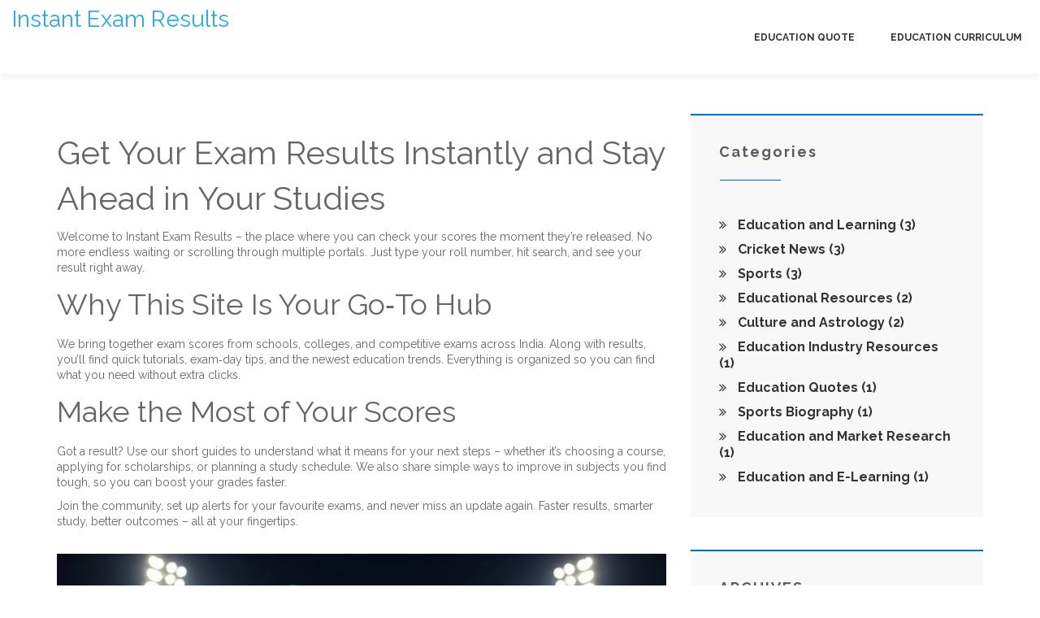

--- FILE ---
content_type: text/html; charset=UTF-8
request_url: https://examresultsdeclared.in/
body_size: 7032
content:

<!DOCTYPE html>
<html lang="en" dir="ltr">

<head>
	<title>Instant Exam Results – Quick Access to Scores and Study Resources</title>
	<meta charset="utf-8">
	<meta name="viewport" content="width=device-width, initial-scale=1">
	<meta name="robots" content="follow, index, max-snippet:-1, max-video-preview:-1, max-image-preview:large">
	<meta name="keywords" content="exam results, instant results, education updates, exam scores, study tips">
	<meta name="description" content="Get fast, reliable exam results and the latest education news on one site. Check scores, read study tips, and stay updated with trends – all in seconds.">
	<meta property="og:title" content="Instant Exam Results – Quick Access to Scores and Study Resources">
	<meta property="og:type" content="website">
	<meta property="og:website:modified_time" content="2025-11-27T16:49:43+00:00">
	<meta property="og:image" content="https://examresultsdeclared.in/uploads/2025/11/hussain-talat-s-heroics-rescue-pakistan-in-asia-cup-clash-against-sri-lanka.webp">
	<meta property="og:url" content="https://examresultsdeclared.in/">
	<meta property="og:locale" content="en_US">
	<meta property="og:description" content="Get fast, reliable exam results and the latest education news on one site. Check scores, read study tips, and stay updated with trends – all in seconds.">
	<meta property="og:site_name" content="Instant Exam Results">
	<meta name="twitter:title" content="Instant Exam Results – Quick Access to Scores and Study Resources">
	<meta name="twitter:description" content="Get fast, reliable exam results and the latest education news on one site. Check scores, read study tips, and stay updated with trends – all in seconds.">
	<meta name="twitter:image" content="https://examresultsdeclared.in/uploads/2025/11/hussain-talat-s-heroics-rescue-pakistan-in-asia-cup-clash-against-sri-lanka.webp">
	<link rel="canonical" href="https://examresultsdeclared.in/">
	<link rel="alternate" type="application/rss+xml" title="RSS Instant Exam Results" href="/feed/rss">
	<link rel="alternate" type="application/atom+xml" title="Atom Instant Exam Results" href="/feed/atom">

<script type="application/ld+json">
{
    "@context": "https:\/\/schema.org",
    "@type": "CollectionPage",
    "name": "Instant Exam Results – Quick Access to Scores and Study Resources",
    "url": "https:\/\/examresultsdeclared.in\/",
    "keywords": "exam results, instant results, education updates, exam scores, study tips",
    "description": "Get fast, reliable exam results and the latest education news on one site. Check scores, read study tips, and stay updated with trends – all in seconds.",
    "inLanguage": "en-US",
    "publisher": {
        "@type": "Organization",
        "name": "Instant Exam Results",
        "url": "https:\/\/examresultsdeclared.in"
    },
    "hasPart": [
        {
            "@type": "NewsArticle",
            "@id": "https:\/\/examresultsdeclared.in\/hussain-talat-s-heroics-rescue-pakistan-in-asia-cup-clash-against-sri-lanka",
            "headline": "Hussain Talat's Heroics Rescue Pakistan in Asia Cup Clash Against Sri Lanka",
            "name": "Hussain Talat's Heroics Rescue Pakistan in Asia Cup Clash Against Sri Lanka",
            "keywords": "Asia Cup 2025, Hussain Talat, Pakistan cricket, Sheikh Zayed Cricket Stadium, middle-order crisis",
            "description": "Hussain Talat's 2\/18 and unbeaten 32 rescued Pakistan from 80\/5 to beat Sri Lanka in the Asia Cup 2025, keeping their final hopes alive after a loss to India. His insights on Pakistan's middle-order crisis stunned fans.",
            "inLanguage": "en-US",
            "url": "https:\/\/examresultsdeclared.in\/hussain-talat-s-heroics-rescue-pakistan-in-asia-cup-clash-against-sri-lanka",
            "datePublished": "2025-11-27T16:49:43+00:00",
            "dateModified": "2025-11-27T16:49:43+00:00",
            "commentCount": 0,
            "author": {
                "@type": "Person",
                "@id": "https:\/\/examresultsdeclared.in\/author\/theodore-langston\/",
                "url": "\/author\/theodore-langston\/",
                "name": "Theodore Langston"
            },
            "image": {
                "@type": "ImageObject",
                "@id": "\/uploads\/2025\/11\/hussain-talat-s-heroics-rescue-pakistan-in-asia-cup-clash-against-sri-lanka.webp",
                "url": "\/uploads\/2025\/11\/hussain-talat-s-heroics-rescue-pakistan-in-asia-cup-clash-against-sri-lanka.webp",
                "width": "1280",
                "height": "720"
            },
            "thumbnail": {
                "@type": "ImageObject",
                "@id": "\/uploads\/2025\/11\/thumbnail-hussain-talat-s-heroics-rescue-pakistan-in-asia-cup-clash-against-sri-lanka.webp",
                "url": "\/uploads\/2025\/11\/thumbnail-hussain-talat-s-heroics-rescue-pakistan-in-asia-cup-clash-against-sri-lanka.webp",
                "width": "640",
                "height": "480"
            }
        },
        {
            "@type": "NewsArticle",
            "@id": "https:\/\/examresultsdeclared.in\/zimbabwe-stuns-sri-lanka-with-record-67-run-win-in-rawalpindi-t20-match",
            "headline": "Zimbabwe Stuns Sri Lanka with Record 67-Run Win in Rawalpindi T20 Match",
            "name": "Zimbabwe Stuns Sri Lanka with Record 67-Run Win in Rawalpindi T20 Match",
            "keywords": "cricket, Sikandar Raza, Zimbabwe Cricket, Rawalpindi, T20 record win",
            "description": "Zimbabwe stunned Sri Lanka by 67 runs in Rawalpindi, posting 162\/8 and bowling them out for 95 — their biggest-ever T20I win over a full-member nation, led by captain Sikandar Raza's 47 and Brad Evans' 3\/9.",
            "inLanguage": "en-US",
            "url": "https:\/\/examresultsdeclared.in\/zimbabwe-stuns-sri-lanka-with-record-67-run-win-in-rawalpindi-t20-match",
            "datePublished": "2025-11-24T18:01:58+00:00",
            "dateModified": "2025-11-24T18:01:58+00:00",
            "commentCount": 0,
            "author": {
                "@type": "Person",
                "@id": "https:\/\/examresultsdeclared.in\/author\/theodore-langston\/",
                "url": "\/author\/theodore-langston\/",
                "name": "Theodore Langston"
            },
            "image": {
                "@type": "ImageObject",
                "@id": "\/uploads\/2025\/11\/zimbabwe-stuns-sri-lanka-with-record-67-run-win-in-rawalpindi-t20-match.webp",
                "url": "\/uploads\/2025\/11\/zimbabwe-stuns-sri-lanka-with-record-67-run-win-in-rawalpindi-t20-match.webp",
                "width": "1280",
                "height": "720"
            },
            "thumbnail": {
                "@type": "ImageObject",
                "@id": "\/uploads\/2025\/11\/thumbnail-zimbabwe-stuns-sri-lanka-with-record-67-run-win-in-rawalpindi-t20-match.webp",
                "url": "\/uploads\/2025\/11\/thumbnail-zimbabwe-stuns-sri-lanka-with-record-67-run-win-in-rawalpindi-t20-match.webp",
                "width": "640",
                "height": "480"
            }
        },
        {
            "@type": "NewsArticle",
            "@id": "https:\/\/examresultsdeclared.in\/indian-air-force-pilot-killed-as-tejas-jet-crashes-during-dubai-air-show",
            "headline": "Indian Air Force Pilot Killed as Tejas Jet Crashes During Dubai Air Show 2025",
            "name": "Indian Air Force Pilot Killed as Tejas Jet Crashes During Dubai Air Show 2025",
            "keywords": "HAL Tejas, Wing Commander Namansh Syal, Indian Air Force, Dubai Air Show 2025, aerobatic crash",
            "description": "Wing Commander Namansh Syal died when an Indian Air Force HAL Tejas jet crashed during a low-altitude aerobatic maneuver at the Dubai Air Show 2025, marking the first fatal accident in the program’s 23-year history.",
            "inLanguage": "en-US",
            "url": "https:\/\/examresultsdeclared.in\/indian-air-force-pilot-killed-as-tejas-jet-crashes-during-dubai-air-show",
            "datePublished": "2025-11-23T18:42:22+00:00",
            "dateModified": "2025-11-23T18:42:22+00:00",
            "commentCount": 0,
            "author": {
                "@type": "Person",
                "@id": "https:\/\/examresultsdeclared.in\/author\/theodore-langston\/",
                "url": "\/author\/theodore-langston\/",
                "name": "Theodore Langston"
            },
            "image": {
                "@type": "ImageObject",
                "@id": "\/uploads\/2025\/11\/indian-air-force-pilot-killed-as-tejas-jet-crashes-during-dubai-air-show.webp",
                "url": "\/uploads\/2025\/11\/indian-air-force-pilot-killed-as-tejas-jet-crashes-during-dubai-air-show.webp",
                "width": "1280",
                "height": "720"
            },
            "thumbnail": {
                "@type": "ImageObject",
                "@id": "\/uploads\/2025\/11\/thumbnail-indian-air-force-pilot-killed-as-tejas-jet-crashes-during-dubai-air-show.webp",
                "url": "\/uploads\/2025\/11\/thumbnail-indian-air-force-pilot-killed-as-tejas-jet-crashes-during-dubai-air-show.webp",
                "width": "640",
                "height": "480"
            }
        },
        {
            "@type": "NewsArticle",
            "@id": "https:\/\/examresultsdeclared.in\/neet-pg-2025-results-out-on-august-19-cutoffs-lowered-counseling-begins-amid-court-ordered-changes",
            "headline": "NEET PG 2025 Results Out on August 19: Cutoffs Lowered, Counseling Begins Amid Court-Ordered Changes",
            "name": "NEET PG 2025 Results Out on August 19: Cutoffs Lowered, Counseling Begins Amid Court-Ordered Changes",
            "keywords": "NEET PG 2025, National Board of Examinations in Medical Sciences, medical counseling, India, postgraduate medical entrance",
            "description": "NEET PG 2025 results released on August 19, 2025, ahead of schedule, with lowered cutoffs and 128,116 qualifiers. Counseling begins October 17 under Supreme Court-mandated single-shift reforms.",
            "inLanguage": "en-US",
            "url": "https:\/\/examresultsdeclared.in\/neet-pg-2025-results-out-on-august-19-cutoffs-lowered-counseling-begins-amid-court-ordered-changes",
            "datePublished": "2025-11-16T18:34:01+00:00",
            "dateModified": "2025-11-16T18:34:01+00:00",
            "commentCount": 0,
            "author": {
                "@type": "Person",
                "@id": "https:\/\/examresultsdeclared.in\/author\/theodore-langston\/",
                "url": "\/author\/theodore-langston\/",
                "name": "Theodore Langston"
            },
            "image": {
                "@type": "ImageObject",
                "@id": "\/uploads\/2025\/11\/neet-pg-2025-results-out-on-august-19-cutoffs-lowered-counseling-begins-amid-court-ordered-changes.webp",
                "url": "\/uploads\/2025\/11\/neet-pg-2025-results-out-on-august-19-cutoffs-lowered-counseling-begins-amid-court-ordered-changes.webp",
                "width": "1280",
                "height": "720"
            },
            "thumbnail": {
                "@type": "ImageObject",
                "@id": "\/uploads\/2025\/11\/thumbnail-neet-pg-2025-results-out-on-august-19-cutoffs-lowered-counseling-begins-amid-court-ordered-changes.webp",
                "url": "\/uploads\/2025\/11\/thumbnail-neet-pg-2025-results-out-on-august-19-cutoffs-lowered-counseling-begins-amid-court-ordered-changes.webp",
                "width": "640",
                "height": "480"
            }
        },
        {
            "@type": "NewsArticle",
            "@id": "https:\/\/examresultsdeclared.in\/india-women-defeat-new-zealand-by-63-runs-to-reach-cwc25-semis",
            "headline": "India Women Defeat New Zealand by 63 Runs to Reach CWC25 Semis",
            "name": "India Women Defeat New Zealand by 63 Runs to Reach CWC25 Semis",
            "keywords": "India Women, Sophie Devine, ICC Women's Cricket World Cup, Visakhapatnam, DLS method",
            "description": "India Women beat New Zealand by 63 runs via DLS, sealing a semifinal spot in the CWC25, while Sophie Devine prepares for her final ODI.",
            "inLanguage": "en-US",
            "url": "https:\/\/examresultsdeclared.in\/india-women-defeat-new-zealand-by-63-runs-to-reach-cwc25-semis",
            "datePublished": "2025-10-26T11:03:11+00:00",
            "dateModified": "2025-10-26T11:03:11+00:00",
            "commentCount": 0,
            "author": {
                "@type": "Person",
                "@id": "https:\/\/examresultsdeclared.in\/author\/theodore-langston\/",
                "url": "\/author\/theodore-langston\/",
                "name": "Theodore Langston"
            },
            "image": {
                "@type": "ImageObject",
                "@id": "\/uploads\/2025\/10\/india-women-defeat-new-zealand-by-63-runs-to-reach-cwc25-semis.webp",
                "url": "\/uploads\/2025\/10\/india-women-defeat-new-zealand-by-63-runs-to-reach-cwc25-semis.webp",
                "width": "1280",
                "height": "720"
            },
            "thumbnail": {
                "@type": "ImageObject",
                "@id": "\/uploads\/2025\/10\/thumbnail-india-women-defeat-new-zealand-by-63-runs-to-reach-cwc25-semis.webp",
                "url": "\/uploads\/2025\/10\/thumbnail-india-women-defeat-new-zealand-by-63-runs-to-reach-cwc25-semis.webp",
                "width": "640",
                "height": "480"
            }
        },
        {
            "@type": "NewsArticle",
            "@id": "https:\/\/examresultsdeclared.in\/john-cena-vs.-cm-punk-title-showdown-set-for-night-of-champions-in-riyadh",
            "headline": "John Cena vs. CM Punk: Title showdown set for Night of Champions in Riyadh",
            "name": "John Cena vs. CM Punk: Title showdown set for Night of Champions in Riyadh",
            "keywords": "John Cena, CM Punk, WWE, Night of Champions, Riyadh",
            "description": "John Cena will defend the Undisputed WWE Championship against CM Punk at Night of Champions in Riyadh on June 28, 2025, after a violent SmackDown feud that could reshape WWE’s future.",
            "inLanguage": "en-US",
            "url": "https:\/\/examresultsdeclared.in\/john-cena-vs.-cm-punk-title-showdown-set-for-night-of-champions-in-riyadh",
            "datePublished": "2025-10-19T10:51:54+00:00",
            "dateModified": "2025-10-19T10:51:54+00:00",
            "commentCount": 0,
            "author": {
                "@type": "Person",
                "@id": "https:\/\/examresultsdeclared.in\/author\/theodore-langston\/",
                "url": "\/author\/theodore-langston\/",
                "name": "Theodore Langston"
            },
            "image": {
                "@type": "ImageObject",
                "@id": "\/uploads\/2025\/10\/john-cena-vs.-cm-punk-title-showdown-set-for-night-of-champions-in-riyadh.webp",
                "url": "\/uploads\/2025\/10\/john-cena-vs.-cm-punk-title-showdown-set-for-night-of-champions-in-riyadh.webp",
                "width": "1280",
                "height": "720"
            },
            "thumbnail": {
                "@type": "ImageObject",
                "@id": "\/uploads\/2025\/10\/thumbnail-john-cena-vs.-cm-punk-title-showdown-set-for-night-of-champions-in-riyadh.webp",
                "url": "\/uploads\/2025\/10\/thumbnail-john-cena-vs.-cm-punk-title-showdown-set-for-night-of-champions-in-riyadh.webp",
                "width": "640",
                "height": "480"
            }
        },
        {
            "@type": "NewsArticle",
            "@id": "https:\/\/examresultsdeclared.in\/virgo-week-oct-12-18-sun-shifts-jupiter-moves-key-forecasts",
            "headline": "Virgo Week (Oct 12‑18): Sun Shifts, Jupiter Moves – Key Forecasts",
            "name": "Virgo Week (Oct 12‑18): Sun Shifts, Jupiter Moves – Key Forecasts",
            "keywords": "Virgo horoscope, Sun transit, Jupiter, astrology, India",
            "description": "Virgo’s week Oct 12‑18 sees the Sun exit the sign and Jupiter move into Cancer, shaping career boosts, health improvements and relationship balance for Indian readers.",
            "inLanguage": "en-US",
            "url": "https:\/\/examresultsdeclared.in\/virgo-week-oct-12-18-sun-shifts-jupiter-moves-key-forecasts",
            "datePublished": "2025-10-12T10:37:40+00:00",
            "dateModified": "2025-10-12T10:37:40+00:00",
            "commentCount": 0,
            "author": {
                "@type": "Person",
                "@id": "https:\/\/examresultsdeclared.in\/author\/theodore-langston\/",
                "url": "\/author\/theodore-langston\/",
                "name": "Theodore Langston"
            },
            "image": {
                "@type": "ImageObject",
                "@id": "\/uploads\/2025\/10\/virgo-week-oct-12-18-sun-shifts-jupiter-moves-key-forecasts.webp",
                "url": "\/uploads\/2025\/10\/virgo-week-oct-12-18-sun-shifts-jupiter-moves-key-forecasts.webp",
                "width": "1280",
                "height": "720"
            },
            "thumbnail": {
                "@type": "ImageObject",
                "@id": "\/uploads\/2025\/10\/thumbnail-virgo-week-oct-12-18-sun-shifts-jupiter-moves-key-forecasts.webp",
                "url": "\/uploads\/2025\/10\/thumbnail-virgo-week-oct-12-18-sun-shifts-jupiter-moves-key-forecasts.webp",
                "width": "640",
                "height": "480"
            }
        },
        {
            "@type": "NewsArticle",
            "@id": "https:\/\/examresultsdeclared.in\/nepal-vs-west-indies-t20i-preview-can-the-rhinos-challenge-the-caribbean-giants-in-sharjah",
            "headline": "Nepal vs West Indies T20I Preview: Can the Rhinos Challenge the Caribbean Giants in Sharjah?",
            "name": "Nepal vs West Indies T20I Preview: Can the Rhinos Challenge the Caribbean Giants in Sharjah?",
            "keywords": "Nepal vs West Indies T20I, Sharjah Cricket Stadium, Unity Cup 2025, T20 cricket preview",
            "description": "The Unity Cup 2025 pits Nepal against two‑time T20 World Cup champions West Indies at Sharjah on September 27. Nepal makes history with its first full‑member series, while the Caribbean side rolls in as overwhelming favourites. Pitch data, weather outlook and probable line‑ups are examined ahead of the clash, which carries huge pride value for the Rhinos.",
            "inLanguage": "en-US",
            "url": "https:\/\/examresultsdeclared.in\/nepal-vs-west-indies-t20i-preview-can-the-rhinos-challenge-the-caribbean-giants-in-sharjah",
            "datePublished": "2025-09-28T13:18:15+00:00",
            "dateModified": "2025-09-28T13:18:15+00:00",
            "commentCount": 0,
            "author": {
                "@type": "Person",
                "@id": "https:\/\/examresultsdeclared.in\/author\/theodore-langston\/",
                "url": "\/author\/theodore-langston\/",
                "name": "Theodore Langston"
            },
            "image": {
                "@type": "ImageObject",
                "@id": "\/uploads\/2025\/09\/nepal-vs-west-indies-t20i-preview-can-the-rhinos-challenge-the-caribbean-giants-in-sharjah.webp",
                "url": "\/uploads\/2025\/09\/nepal-vs-west-indies-t20i-preview-can-the-rhinos-challenge-the-caribbean-giants-in-sharjah.webp",
                "width": "1280",
                "height": "720"
            },
            "thumbnail": {
                "@type": "ImageObject",
                "@id": "\/uploads\/2025\/09\/thumbnail-nepal-vs-west-indies-t20i-preview-can-the-rhinos-challenge-the-caribbean-giants-in-sharjah.webp",
                "url": "\/uploads\/2025\/09\/thumbnail-nepal-vs-west-indies-t20i-preview-can-the-rhinos-challenge-the-caribbean-giants-in-sharjah.webp",
                "width": "640",
                "height": "480"
            }
        },
        {
            "@type": "BlogPosting",
            "@id": "https:\/\/examresultsdeclared.in\/aaj-ka-panchang-september-14-2025-abhijeet-muhurat-brahm-muhurat-rahu-kaal-and-key-timings-for-sunday",
            "headline": "Aaj Ka Panchang, September 14, 2025: Abhijeet Muhurat, Brahm Muhurat, Rahu Kaal and key timings for Sunday",
            "name": "Aaj Ka Panchang, September 14, 2025: Abhijeet Muhurat, Brahm Muhurat, Rahu Kaal and key timings for Sunday",
            "keywords": "Aaj Ka Panchang, September 14 2025, Abhijeet Muhurat, Auspicious timings",
            "description": "Sunday, September 14, 2025 falls on Krishna Ashtami in Bhadrapada, with Rohini shifting to Mrigashira and a Taurus-to-Gemini Moon move at night. Sunrise is 06:05 and sunset 18:28. Siddhi Yoga runs after early morning. Key windows: Brahm Muhurat ~04:29–05:17, Abhijeet near noon ~11:52–12:41, while Rahu Kaal is 16:55–18:28. The day favors spiritual practice, study, and creative work.",
            "inLanguage": "en-US",
            "url": "https:\/\/examresultsdeclared.in\/aaj-ka-panchang-september-14-2025-abhijeet-muhurat-brahm-muhurat-rahu-kaal-and-key-timings-for-sunday",
            "datePublished": "2025-09-14T10:57:54+00:00",
            "dateModified": "2025-09-14T10:57:54+00:00",
            "commentCount": 0,
            "author": {
                "@type": "Person",
                "@id": "https:\/\/examresultsdeclared.in\/author\/theodore-langston\/",
                "url": "\/author\/theodore-langston\/",
                "name": "Theodore Langston"
            },
            "image": {
                "@type": "ImageObject",
                "@id": "\/uploads\/2025\/09\/aaj-ka-panchang-september-14-2025-abhijeet-muhurat-brahm-muhurat-rahu-kaal-and-key-timings-for-sunday.webp",
                "url": "\/uploads\/2025\/09\/aaj-ka-panchang-september-14-2025-abhijeet-muhurat-brahm-muhurat-rahu-kaal-and-key-timings-for-sunday.webp",
                "width": "1280",
                "height": "720"
            },
            "thumbnail": {
                "@type": "ImageObject",
                "@id": "\/uploads\/2025\/09\/thumbnail-aaj-ka-panchang-september-14-2025-abhijeet-muhurat-brahm-muhurat-rahu-kaal-and-key-timings-for-sunday.webp",
                "url": "\/uploads\/2025\/09\/thumbnail-aaj-ka-panchang-september-14-2025-abhijeet-muhurat-brahm-muhurat-rahu-kaal-and-key-timings-for-sunday.webp",
                "width": "640",
                "height": "480"
            }
        },
        {
            "@type": "BlogPosting",
            "@id": "https:\/\/examresultsdeclared.in\/what-is-the-relationship-between-education-and-curriculum",
            "headline": "What is the relationship between education and curriculum?",
            "name": "What is the relationship between education and curriculum?",
            "keywords": "Education, Curriculum, Relationship between education and curriculum, importance of curriculum",
            "description": "Hey there, folks! Today I am going to discuss something really important - the relationship between education and curriculum. We'll delve into how the two interlink and why a robust curriculum is crucial for effective learning. I'm excited to shed light on how curriculum shapes our education system. It's an engrossing journey, so let's dive in, shall we?",
            "inLanguage": "en-US",
            "url": "https:\/\/examresultsdeclared.in\/what-is-the-relationship-between-education-and-curriculum",
            "datePublished": "2023-08-15T08:12:51+00:00",
            "dateModified": "2023-08-15T08:12:51+00:00",
            "commentCount": 0,
            "author": {
                "@type": "Person",
                "@id": "https:\/\/examresultsdeclared.in\/author\/theodore-langston\/",
                "url": "\/author\/theodore-langston\/",
                "name": "Theodore Langston"
            },
            "image": {
                "@type": "ImageObject",
                "@id": "\/uploads\/2023\/08\/what-is-the-relationship-between-education-and-curriculum.webp",
                "url": "\/uploads\/2023\/08\/what-is-the-relationship-between-education-and-curriculum.webp",
                "width": "1280",
                "height": "720"
            },
            "thumbnail": {
                "@type": "ImageObject",
                "@id": "\/uploads\/2023\/08\/thumbnail-what-is-the-relationship-between-education-and-curriculum.webp",
                "url": "\/uploads\/2023\/08\/thumbnail-what-is-the-relationship-between-education-and-curriculum.webp",
                "width": "640",
                "height": "480"
            }
        }
    ],
    "potentialAction": {
        "@type": "SearchAction",
        "target": {
            "@type": "EntryPoint",
            "urlTemplate": "https:\/\/examresultsdeclared.in\/search\/?s={search_term_string}"
        },
        "query-input": {
            "@type": "PropertyValueSpecification",
            "name": "search_term_string",
            "valueRequired": true
        }
    }
}
</script>
<script type="application/ld+json">
{
    "@context": "https:\/\/schema.org",
    "@type": "BreadcrumbList",
    "itemListElement": [
        {
            "@type": "ListItem",
            "position": 0,
            "item": {
                "@id": "https:\/\/examresultsdeclared.in\/",
                "name": "Home"
            }
        }
    ]
}
</script>

    <link rel="stylesheet" type="text/css" href="/css/bootstrap.css" />
    <link rel="stylesheet" type="text/css" href="/css/font-awesome.min.css">
    <link href='https://fonts.googleapis.com/css?family=Raleway:400,700,900' rel='stylesheet' type='text/css'>
    <link rel="stylesheet" type="text/css" href="/css/style.css" />

    <script type="text/javascript" src="/js/modernizr.min.js"></script>

    
</head>

<body>
    

    <div class="animationload">
        <div class="loader"></div>
    </div>

    <div class="navbar navbar-main navbar-fixed-top">
        <div class="container-fluid">
            <div class="navbar-header">
                                <button type="button" class="navbar-toggle" data-toggle="collapse" data-target=".navbar-collapse">
                    <span class="icon-bar"></span>
                    <span class="icon-bar"></span>
                    <span class="icon-bar"></span>
                </button>
                                <a class="navbar-brand" href="/">Instant Exam Results</a>
            </div>
                        <div class="navbar-collapse collapse">
                <ul class="nav navbar-nav navbar-right">
                                                            <li > <a
                        href="/who-said-if-you-think-education-is-expensive-try-ignorance">Education Quote</a></li>
                                                            <li > <a
                        href="/what-is-the-relationship-between-education-and-curriculum">Education Curriculum</a></li>
                                    </ul>
            </div>
                    </div>
    </div>

    <div id="services" class="section services custom-margin">
        <div class="container">
            <div class="row pbot-main">
                <div class="col-xs-12 col-md-8">
                  	
                  	<div class="top-content"><h1>Get Your Exam Results Instantly and Stay Ahead in Your Studies</h1>
<p>Welcome to Instant Exam Results – the place where you can check your scores the moment they’re released. No more endless waiting or scrolling through multiple portals. Just type your roll number, hit search, and see your result right away.</p>
<h2>Why This Site Is Your Go‑To Hub</h2>
<p>We bring together exam scores from schools, colleges, and competitive exams across India. Along with results, you’ll find quick tutorials, exam‑day tips, and the newest education trends. Everything is organized so you can find what you need without extra clicks.</p>
<h2>Make the Most of Your Scores</h2>
<p>Got a result? Use our short guides to understand what it means for your next steps – whether it’s choosing a course, applying for scholarships, or planning a study schedule. We also share simple ways to improve in subjects you find tough, so you can boost your grades faster.</p>
<p>Join the community, set up alerts for your favourite exams, and never miss an update again. Faster results, smarter study, better outcomes – all at your fingertips.</p></div>
                                        <div class="post-item">
                        <div class="image-wrap">
                            <div class="meta">
                                <div class="date">
                                    <i class="fa fa-calendar"></i>Nov, 27 2025
                                </div>
                                <div class="tag">
                                    <i class="fa fa-comments"></i>0 Comments                                </div>
                            </div>
                                                        <img src="/uploads/2025/11/hussain-talat-s-heroics-rescue-pakistan-in-asia-cup-clash-against-sri-lanka.webp" alt="Hussain Talat&#039;s Heroics Rescue Pakistan in Asia Cup Clash Against Sri Lanka" class="img-responsive">
                                                    </div>
                        <h3 class="post-title"><a href="/hussain-talat-s-heroics-rescue-pakistan-in-asia-cup-clash-against-sri-lanka">Hussain Talat&#039;s Heroics Rescue Pakistan in Asia Cup Clash Against Sri Lanka</a></h3>
                        <p class="short-description">Hussain Talat's 2/18 and unbeaten 32 rescued Pakistan from 80/5 to beat Sri Lanka in the Asia Cup 2025, keeping their final hopes alive after a loss to India. His insights on Pakistan's middle-order crisis stunned fans.</p>
                        <a href="/hussain-talat-s-heroics-rescue-pakistan-in-asia-cup-clash-against-sri-lanka" class="post-read-more" title="Hussain Talat&#039;s Heroics Rescue Pakistan in Asia Cup Clash Against Sri Lanka">Read More                            <i class="fa fa-chevron-circle-right"></i>
                        </a>
                    </div>
                                        <div class="post-item">
                        <div class="image-wrap">
                            <div class="meta">
                                <div class="date">
                                    <i class="fa fa-calendar"></i>Nov, 24 2025
                                </div>
                                <div class="tag">
                                    <i class="fa fa-comments"></i>0 Comments                                </div>
                            </div>
                                                        <img src="/uploads/2025/11/zimbabwe-stuns-sri-lanka-with-record-67-run-win-in-rawalpindi-t20-match.webp" alt="Zimbabwe Stuns Sri Lanka with Record 67-Run Win in Rawalpindi T20 Match" class="img-responsive">
                                                    </div>
                        <h3 class="post-title"><a href="/zimbabwe-stuns-sri-lanka-with-record-67-run-win-in-rawalpindi-t20-match">Zimbabwe Stuns Sri Lanka with Record 67-Run Win in Rawalpindi T20 Match</a></h3>
                        <p class="short-description">Zimbabwe stunned Sri Lanka by 67 runs in Rawalpindi, posting 162/8 and bowling them out for 95 — their biggest-ever T20I win over a full-member nation, led by captain Sikandar Raza's 47 and Brad Evans' 3/9.</p>
                        <a href="/zimbabwe-stuns-sri-lanka-with-record-67-run-win-in-rawalpindi-t20-match" class="post-read-more" title="Zimbabwe Stuns Sri Lanka with Record 67-Run Win in Rawalpindi T20 Match">Read More                            <i class="fa fa-chevron-circle-right"></i>
                        </a>
                    </div>
                                        <div class="post-item">
                        <div class="image-wrap">
                            <div class="meta">
                                <div class="date">
                                    <i class="fa fa-calendar"></i>Nov, 23 2025
                                </div>
                                <div class="tag">
                                    <i class="fa fa-comments"></i>0 Comments                                </div>
                            </div>
                                                        <img src="/uploads/2025/11/indian-air-force-pilot-killed-as-tejas-jet-crashes-during-dubai-air-show.webp" alt="Indian Air Force Pilot Killed as Tejas Jet Crashes During Dubai Air Show 2025" class="img-responsive">
                                                    </div>
                        <h3 class="post-title"><a href="/indian-air-force-pilot-killed-as-tejas-jet-crashes-during-dubai-air-show">Indian Air Force Pilot Killed as Tejas Jet Crashes During Dubai Air Show 2025</a></h3>
                        <p class="short-description">Wing Commander Namansh Syal died when an Indian Air Force HAL Tejas jet crashed during a low-altitude aerobatic maneuver at the Dubai Air Show 2025, marking the first fatal accident in the program’s 23-year history.</p>
                        <a href="/indian-air-force-pilot-killed-as-tejas-jet-crashes-during-dubai-air-show" class="post-read-more" title="Indian Air Force Pilot Killed as Tejas Jet Crashes During Dubai Air Show 2025">Read More                            <i class="fa fa-chevron-circle-right"></i>
                        </a>
                    </div>
                                        <div class="post-item">
                        <div class="image-wrap">
                            <div class="meta">
                                <div class="date">
                                    <i class="fa fa-calendar"></i>Nov, 16 2025
                                </div>
                                <div class="tag">
                                    <i class="fa fa-comments"></i>0 Comments                                </div>
                            </div>
                                                        <img src="/uploads/2025/11/neet-pg-2025-results-out-on-august-19-cutoffs-lowered-counseling-begins-amid-court-ordered-changes.webp" alt="NEET PG 2025 Results Out on August 19: Cutoffs Lowered, Counseling Begins Amid Court-Ordered Changes" class="img-responsive">
                                                    </div>
                        <h3 class="post-title"><a href="/neet-pg-2025-results-out-on-august-19-cutoffs-lowered-counseling-begins-amid-court-ordered-changes">NEET PG 2025 Results Out on August 19: Cutoffs Lowered, Counseling Begins Amid Court-Ordered Changes</a></h3>
                        <p class="short-description">NEET PG 2025 results released on August 19, 2025, ahead of schedule, with lowered cutoffs and 128,116 qualifiers. Counseling begins October 17 under Supreme Court-mandated single-shift reforms.</p>
                        <a href="/neet-pg-2025-results-out-on-august-19-cutoffs-lowered-counseling-begins-amid-court-ordered-changes" class="post-read-more" title="NEET PG 2025 Results Out on August 19: Cutoffs Lowered, Counseling Begins Amid Court-Ordered Changes">Read More                            <i class="fa fa-chevron-circle-right"></i>
                        </a>
                    </div>
                                        <div class="post-item">
                        <div class="image-wrap">
                            <div class="meta">
                                <div class="date">
                                    <i class="fa fa-calendar"></i>Oct, 26 2025
                                </div>
                                <div class="tag">
                                    <i class="fa fa-comments"></i>0 Comments                                </div>
                            </div>
                                                        <img src="/uploads/2025/10/india-women-defeat-new-zealand-by-63-runs-to-reach-cwc25-semis.webp" alt="India Women Defeat New Zealand by 63 Runs to Reach CWC25 Semis" class="img-responsive">
                                                    </div>
                        <h3 class="post-title"><a href="/india-women-defeat-new-zealand-by-63-runs-to-reach-cwc25-semis">India Women Defeat New Zealand by 63 Runs to Reach CWC25 Semis</a></h3>
                        <p class="short-description">India Women beat New Zealand by 63 runs via DLS, sealing a semifinal spot in the CWC25, while Sophie Devine prepares for her final ODI.</p>
                        <a href="/india-women-defeat-new-zealand-by-63-runs-to-reach-cwc25-semis" class="post-read-more" title="India Women Defeat New Zealand by 63 Runs to Reach CWC25 Semis">Read More                            <i class="fa fa-chevron-circle-right"></i>
                        </a>
                    </div>
                                        <div class="post-item">
                        <div class="image-wrap">
                            <div class="meta">
                                <div class="date">
                                    <i class="fa fa-calendar"></i>Oct, 19 2025
                                </div>
                                <div class="tag">
                                    <i class="fa fa-comments"></i>0 Comments                                </div>
                            </div>
                                                        <img src="/uploads/2025/10/john-cena-vs.-cm-punk-title-showdown-set-for-night-of-champions-in-riyadh.webp" alt="John Cena vs. CM Punk: Title showdown set for Night of Champions in Riyadh" class="img-responsive">
                                                    </div>
                        <h3 class="post-title"><a href="/john-cena-vs.-cm-punk-title-showdown-set-for-night-of-champions-in-riyadh">John Cena vs. CM Punk: Title showdown set for Night of Champions in Riyadh</a></h3>
                        <p class="short-description">John Cena will defend the Undisputed WWE Championship against CM Punk at Night of Champions in Riyadh on June 28, 2025, after a violent SmackDown feud that could reshape WWE’s future.</p>
                        <a href="/john-cena-vs.-cm-punk-title-showdown-set-for-night-of-champions-in-riyadh" class="post-read-more" title="John Cena vs. CM Punk: Title showdown set for Night of Champions in Riyadh">Read More                            <i class="fa fa-chevron-circle-right"></i>
                        </a>
                    </div>
                                        <div class="post-item">
                        <div class="image-wrap">
                            <div class="meta">
                                <div class="date">
                                    <i class="fa fa-calendar"></i>Oct, 12 2025
                                </div>
                                <div class="tag">
                                    <i class="fa fa-comments"></i>0 Comments                                </div>
                            </div>
                                                        <img src="/uploads/2025/10/virgo-week-oct-12-18-sun-shifts-jupiter-moves-key-forecasts.webp" alt="Virgo Week (Oct 12‑18): Sun Shifts, Jupiter Moves – Key Forecasts" class="img-responsive">
                                                    </div>
                        <h3 class="post-title"><a href="/virgo-week-oct-12-18-sun-shifts-jupiter-moves-key-forecasts">Virgo Week (Oct 12‑18): Sun Shifts, Jupiter Moves – Key Forecasts</a></h3>
                        <p class="short-description">Virgo’s week Oct 12‑18 sees the Sun exit the sign and Jupiter move into Cancer, shaping career boosts, health improvements and relationship balance for Indian readers.</p>
                        <a href="/virgo-week-oct-12-18-sun-shifts-jupiter-moves-key-forecasts" class="post-read-more" title="Virgo Week (Oct 12‑18): Sun Shifts, Jupiter Moves – Key Forecasts">Read More                            <i class="fa fa-chevron-circle-right"></i>
                        </a>
                    </div>
                                        <div class="post-item">
                        <div class="image-wrap">
                            <div class="meta">
                                <div class="date">
                                    <i class="fa fa-calendar"></i>Sep, 28 2025
                                </div>
                                <div class="tag">
                                    <i class="fa fa-comments"></i>0 Comments                                </div>
                            </div>
                                                        <img src="/uploads/2025/09/nepal-vs-west-indies-t20i-preview-can-the-rhinos-challenge-the-caribbean-giants-in-sharjah.webp" alt="Nepal vs West Indies T20I Preview: Can the Rhinos Challenge the Caribbean Giants in Sharjah?" class="img-responsive">
                                                    </div>
                        <h3 class="post-title"><a href="/nepal-vs-west-indies-t20i-preview-can-the-rhinos-challenge-the-caribbean-giants-in-sharjah">Nepal vs West Indies T20I Preview: Can the Rhinos Challenge the Caribbean Giants in Sharjah?</a></h3>
                        <p class="short-description">The Unity Cup 2025 pits Nepal against two‑time T20 World Cup champions West Indies at Sharjah on September 27. Nepal makes history with its first full‑member series, while the Caribbean side rolls in as overwhelming favourites. Pitch data, weather outlook and probable line‑ups are examined ahead of the clash, which carries huge pride value for the Rhinos.</p>
                        <a href="/nepal-vs-west-indies-t20i-preview-can-the-rhinos-challenge-the-caribbean-giants-in-sharjah" class="post-read-more" title="Nepal vs West Indies T20I Preview: Can the Rhinos Challenge the Caribbean Giants in Sharjah?">Read More                            <i class="fa fa-chevron-circle-right"></i>
                        </a>
                    </div>
                                        <div class="post-item">
                        <div class="image-wrap">
                            <div class="meta">
                                <div class="date">
                                    <i class="fa fa-calendar"></i>Sep, 14 2025
                                </div>
                                <div class="tag">
                                    <i class="fa fa-comments"></i>0 Comments                                </div>
                            </div>
                                                        <img src="/uploads/2025/09/aaj-ka-panchang-september-14-2025-abhijeet-muhurat-brahm-muhurat-rahu-kaal-and-key-timings-for-sunday.webp" alt="Aaj Ka Panchang, September 14, 2025: Abhijeet Muhurat, Brahm Muhurat, Rahu Kaal and key timings for Sunday" class="img-responsive">
                                                    </div>
                        <h3 class="post-title"><a href="/aaj-ka-panchang-september-14-2025-abhijeet-muhurat-brahm-muhurat-rahu-kaal-and-key-timings-for-sunday">Aaj Ka Panchang, September 14, 2025: Abhijeet Muhurat, Brahm Muhurat, Rahu Kaal and key timings for Sunday</a></h3>
                        <p class="short-description">Sunday, September 14, 2025 falls on Krishna Ashtami in Bhadrapada, with Rohini shifting to Mrigashira and a Taurus-to-Gemini Moon move at night. Sunrise is 06:05 and sunset 18:28. Siddhi Yoga runs after early morning. Key windows: Brahm Muhurat ~04:29–05:17, Abhijeet near noon ~11:52–12:41, while Rahu Kaal is 16:55–18:28. The day favors spiritual practice, study, and creative work.</p>
                        <a href="/aaj-ka-panchang-september-14-2025-abhijeet-muhurat-brahm-muhurat-rahu-kaal-and-key-timings-for-sunday" class="post-read-more" title="Aaj Ka Panchang, September 14, 2025: Abhijeet Muhurat, Brahm Muhurat, Rahu Kaal and key timings for Sunday">Read More                            <i class="fa fa-chevron-circle-right"></i>
                        </a>
                    </div>
                                        <div class="post-item">
                        <div class="image-wrap">
                            <div class="meta">
                                <div class="date">
                                    <i class="fa fa-calendar"></i>Aug, 15 2023
                                </div>
                                <div class="tag">
                                    <i class="fa fa-comments"></i>0 Comments                                </div>
                            </div>
                                                        <img src="/uploads/2023/08/what-is-the-relationship-between-education-and-curriculum.webp" alt="What is the relationship between education and curriculum?" class="img-responsive">
                                                    </div>
                        <h3 class="post-title"><a href="/what-is-the-relationship-between-education-and-curriculum">What is the relationship between education and curriculum?</a></h3>
                        <p class="short-description">Hey there, folks! Today I am going to discuss something really important - the relationship between education and curriculum. We'll delve into how the two interlink and why a robust curriculum is crucial for effective learning. I'm excited to shed light on how curriculum shapes our education system. It's an engrossing journey, so let's dive in, shall we?</p>
                        <a href="/what-is-the-relationship-between-education-and-curriculum" class="post-read-more" title="What is the relationship between education and curriculum?">Read More                            <i class="fa fa-chevron-circle-right"></i>
                        </a>
                    </div>
                                      	
                                        <ul class="pagination">
                                                                        <li class="active"><span>1</span></li>
                                                                                                <li><a href="/page/2/">2</a></li>
                                                                                                <li><a href="/page/3/">3</a></li>
                                                                    </ul>
                                    </div>
                <div class="col-xs-12 col-md-4">
                                        <div class="widget categories">
                        <h4 class="widget-heading">Categories</h4>
                        <div class="widget-wrap">
                            <ul class="list-unstyled">
                                                                                                <li>
                                    <a href="/category/education-and-learning/">
                                        <i class="fa fa-angle-double-right"></i>
                                        Education and Learning
                                        <span>(3)</span>
                                    </a>
                                </li>
                                                                                                <li>
                                    <a href="/category/cricket-news/">
                                        <i class="fa fa-angle-double-right"></i>
                                        Cricket News
                                        <span>(3)</span>
                                    </a>
                                </li>
                                                                                                <li>
                                    <a href="/category/sports/">
                                        <i class="fa fa-angle-double-right"></i>
                                        Sports
                                        <span>(3)</span>
                                    </a>
                                </li>
                                                                                                <li>
                                    <a href="/category/educational-resources/">
                                        <i class="fa fa-angle-double-right"></i>
                                        Educational Resources
                                        <span>(2)</span>
                                    </a>
                                </li>
                                                                                                <li>
                                    <a href="/category/culture-and-astrology/">
                                        <i class="fa fa-angle-double-right"></i>
                                        Culture and Astrology
                                        <span>(2)</span>
                                    </a>
                                </li>
                                                                                                <li>
                                    <a href="/category/education-industry-resources/">
                                        <i class="fa fa-angle-double-right"></i>
                                        Education Industry Resources
                                        <span>(1)</span>
                                    </a>
                                </li>
                                                                                                <li>
                                    <a href="/category/education-quotes/">
                                        <i class="fa fa-angle-double-right"></i>
                                        Education Quotes
                                        <span>(1)</span>
                                    </a>
                                </li>
                                                                                                <li>
                                    <a href="/category/sports-biography/">
                                        <i class="fa fa-angle-double-right"></i>
                                        Sports Biography
                                        <span>(1)</span>
                                    </a>
                                </li>
                                                                                                <li>
                                    <a href="/category/education-and-market-research/">
                                        <i class="fa fa-angle-double-right"></i>
                                        Education and Market Research
                                        <span>(1)</span>
                                    </a>
                                </li>
                                                                                                <li>
                                    <a href="/category/education-and-e-learning/">
                                        <i class="fa fa-angle-double-right"></i>
                                        Education and E-Learning
                                        <span>(1)</span>
                                    </a>
                                </li>
                                                                                            </ul>
                        </div>
                    </div>
                                                            <div class="widget categories">
                        <h4 class="widget-heading">ARCHIVES</h4>
                        <div class="widget-wrap">
                            <ul class="list-unstyled">
                                                                                                <li>
                                    <a href="/2025/11/">
                                        <i class="fa fa-angle-double-right"></i>
                                        November 2025
                                        <span>(4)</span></a></li>
                                                                                                <li>
                                    <a href="/2025/10/">
                                        <i class="fa fa-angle-double-right"></i>
                                        October 2025
                                        <span>(3)</span></a></li>
                                                                                                <li>
                                    <a href="/2025/09/">
                                        <i class="fa fa-angle-double-right"></i>
                                        September 2025
                                        <span>(2)</span></a></li>
                                                                                                <li>
                                    <a href="/2023/08/">
                                        <i class="fa fa-angle-double-right"></i>
                                        August 2023
                                        <span>(2)</span></a></li>
                                                                                                <li>
                                    <a href="/2023/07/">
                                        <i class="fa fa-angle-double-right"></i>
                                        July 2023
                                        <span>(6)</span></a></li>
                                                                                                <li>
                                    <a href="/2023/05/">
                                        <i class="fa fa-angle-double-right"></i>
                                        May 2023
                                        <span>(2)</span></a></li>
                                                                                                <li>
                                    <a href="/2023/03/">
                                        <i class="fa fa-angle-double-right"></i>
                                        March 2023
                                        <span>(1)</span></a></li>
                                                                                                <li>
                                    <a href="/2023/02/">
                                        <i class="fa fa-angle-double-right"></i>
                                        February 2023
                                        <span>(3)</span></a></li>
                                                            </ul>
                        </div>
                    </div>
                                    </div>
            </div>
        </div>
    </div>

    <div class="footer">
        <div class="fcopy">
            <div class="container">
                <div class="row">
                    <div class="col-md-6">
                        
                                                                    </div>
                    <div class="col-md-6">
                        <p class="ftex">
                            &copy; 2026. All rights reserved.                        </p>
                    </div>
                </div>
            </div>
        </div>
    </div>

    <script type="text/javascript" src="/js/jquery.min.js"></script>
    <script type='text/javascript' src='/js/jqBootstrapValidation.js'></script>
    <script type="text/javascript" src="/js/bootstrap.min.js"></script>
    <script type="text/javascript" src="/js/bootstrap-hover-dropdown.min.js"></script>
    <script type="text/javascript" src="/js/script.js"></script>

    
<script defer src="https://static.cloudflareinsights.com/beacon.min.js/vcd15cbe7772f49c399c6a5babf22c1241717689176015" integrity="sha512-ZpsOmlRQV6y907TI0dKBHq9Md29nnaEIPlkf84rnaERnq6zvWvPUqr2ft8M1aS28oN72PdrCzSjY4U6VaAw1EQ==" data-cf-beacon='{"version":"2024.11.0","token":"525136034c8b42caaf1aac13e347f359","r":1,"server_timing":{"name":{"cfCacheStatus":true,"cfEdge":true,"cfExtPri":true,"cfL4":true,"cfOrigin":true,"cfSpeedBrain":true},"location_startswith":null}}' crossorigin="anonymous"></script>
</body>

</html>

--- FILE ---
content_type: text/css; charset=utf-8
request_url: https://examresultsdeclared.in/css/style.css
body_size: 8260
content:
/*
Template Name: Laundryes - Laundry Business Html Template
Template URI: Laundryes
Author: Rudhi Sasmito
Author URI: https://www.behance.net/rudhisasmito
Version: 1.0
-----------------------------------------------------------------

CSS Style Structure
1. General
2. Navbar
3. Banner
4. Why Choose Us
5. Services
6. Stat Facts
7. FAQ
8. Testimonials
9. Stat Client
10. Blog
11. Pricing
12. Contact
13. Footer


*/


/* ==========================
RESET
============================= */
/**
 * Eric Meyer's Reset CSS v2.0 (https://meyerweb.com/eric/tools/css/reset/)
 * https://cssreset.com
 */
html, body, div, span, applet, object, iframe,
h1, h2, h3, h4, h5, h6, p, blockquote, pre,
a, abbr, acronym, address, big, cite, code,
del, dfn, em, img, ins, kbd, q, s, samp,
small, strike, strong, sub, sup, tt, var,
b, u, i, center,
dl, dt, dd, ol, ul, li,
fieldset, form, label, legend,
table, caption, tbody, tfoot, thead, tr, th, td,
article, aside, canvas, details, embed, 
figure, figcaption, footer, header, hgroup, 
menu, nav, output, ruby, section, summary,
time, mark, audio, video {
	margin: 0;
	padding: 0;
	border: 0;
	vertical-align: baseline;
}
/* HTML5 display-role reset for older browsers */
article, aside, details, figcaption, figure, 
footer, header, hgroup, menu, nav, section {
	display: block;
}
body {
	line-height: 1;
}
ol, ul {
	list-style: none;
}
blockquote, q {
	quotes: none;
}
blockquote:before, blockquote:after,
q:before, q:after {
	content: '';
	content: none;
}
table {
	border-collapse: collapse;
	border-spacing: 0;
}



body{
	margin:0;
	padding:0;
	font-family: 'raleway', sans-serif;
	color:#666;
	font-size:14px;
	line-height:20px;
}


.wr_post{
	margin: 140px 0 0 0 !important;
}

/* ==========================
1. General
============================= */
.animationload {
    position: fixed;
    top: 0;
    left: 0;
    right: 0;
    bottom: 0;
    z-index: 999999;
    background-color: #fff;
}
.loader {
    position: absolute;
    top: 50%;
    left: 50%;
    margin: -100px 0 0 -100px;
    width: 200px;
    height: 200px;
    background-image: url("../images/apple-touch-icon.png");
    background-position: center;
    background-repeat: no-repeat;
}
a {
    color: #29ABE2;
    text-decoration: none;
}
a:hover {
    color: #FBA301;
    text-decoration: none;
}
.btn-default {
    color: #333;
    background-color: #29ABE2;
    border-color: #29ABE2;
	border-radius: 0;
	color:#fff;
	padding: 6px 35px;
	font-weight:bold;
}
.btn-default:hover {
    background-color: #FBA301;
    border-color: #FBA301;
	color:#fff;
}
.bg-grey{
	background-color: #E9E9E9;
}
.pbot-main{
	padding-bottom:80px;
}
.pbot-main:after{
	content:'';
	display:block;
	clear:both;
}
.p-main{
	padding:80px 0;
}
.pos-relative{
	position:relative;
}
.page-title{
	text-align:center;
	margin-bottom: 80px;
    margin-top: 80px;
}
.page-title .lead{
	font-size: 30px;
    color: #0071BC;
    line-height: 34px;
    font-family: raleway, sans-serif;
    font-weight: 700;
}
.page-title .sublead{
	font-size: 14px;
    color: #666666;
    line-height: 20px;
    font-family: raleway, sans-serif;
    font-weight: 400;
}
.bg-grey{
	background-color:#F8F8F8;
}
.ptop-single{
	padding:80px 0;
}
p {
    margin: 0 0 10px;
}

/* Box */
.box-wrap {
	width: 85%;
	margin: 0 auto;
	-webkit-box-shadow: 0 0 4px #666;
	box-shadow: 0 0 4px #666;
}
.box-bg {
	/* background: url(../img/boxed_bg.png) repeat; */
	background-color:#000;
}

/* ==========================
2. Navbar
============================= */
.navbar-main{
	background-color: #fff;
	border-color: transparent;
    box-shadow: 0 5px 5px rgba(0, 0, 0, .05);
}

.header-top{
	background-color: #29ABE2;
	color:#fff;
	height:45px;
}

.navbar-main.stiky .header-top{
	display: none;
}

.navbar > .container-fluid .navbar-header {
	margin: 0;
}

.navbar > .container-fluid .navbar-brand {
	font-size: 28px;
  	color: #29ABE2;
    line-height: 1;
  	padding: 10px 0;
  	margin: 0;
}

.navbar-brand img {
	width: 300px;
  	max-width: 100%;
  	height: auto;
}

.navbar-main .nav > li > a {
    position: relative;
    display: block;
    padding: 10px 22px;
}

.navbar-main .navbar-nav > li > a {
	padding-top:35px;
	min-height: 90px;
	font-size:12px;
	line-height:22px;
	color:#333;
	background-color:#fff;
	font-weight:700;
	text-transform:uppercase;
	transition: 0.2s all linear;
}

.navbar-main.stiky .navbar-nav > li > a {
    padding-top: 20px;
    min-height: 60px;
}
.navbar-main .navbar-nav > li > a:hover,
.navbar-main .navbar-nav > li > a:focus,
.navbar-main .navbar-nav > li > a:active{
	color:#0071BC;
	background-color:#F8F8F8;
}
.navbar-main .navbar-nav > li.active a{
	color:#0071BC;
	background-color:#F8F8F8;
}
.navbar-toggle .icon-bar {
    background-color: #29ABE2;
}
.dropdown-menu {
	border:0;
    border-bottom: 4px solid #29ABE2;
	border-radius:0;
}
.dropdown-menu > li > a {
    padding: 10px 20px;
}
.info{
	margin-top:10px;
}
.info a{
	color:#fff;
}
.info a:hover{
	color:#FBA301;
}
.info .info-item{
	display:inline-table;
	margin-right:80px;
}
.info .info-item:last-child{
	margin-right:0;
}
.info .info-item .fa{
	margin-right:10px;
}
.top-sosmed{
	margin-top:8px;
}
.top-sosmed span{
	width:30px;
	height:30px;
	text-align:center;
	background-color:#fff;
	color:#29ABE2;
	display: inline-table;
	padding-top: 7px;
    border-radius: 50%;
	margin-right:10px;
}
.top-sosmed span:hover{
	background-color:#FBA301;
	color:#fff;
}
.top-sosmed span.fa{
	font-size:18px;
}


/* ==========================
3. Banner
============================= */
.banner{
	position:relative;
	margin-top:145px;
}
.banner .imgbg{
	height:450px;
}
.banner .imgbg img{
	display:none;
}
.banner .title-box h2{
	text-align: left;
    font-size: 30px;
    color: #fff;
    line-height: 42px;
    font-family: raleway, sans-serif;
    font-weight: 900;
}
.banner .caption {
	color:#fff;
	position:absolute;
	top:100px;
	left:20px;
	max-width:560px;
}
.banner .caption a.btn-default,
.wrap-caption a.btn-default{
	text-align: center;
    font-size: 14px;
    color: #29ABE2;
    line-height: 20px;
    font-weight: 700;
	background-color:#fff;
	padding:10px 20px;
	border:0;
}
.banner .caption a.btn-default:hover,
.wrap-caption a.btn-default:hover{
	background-color:#FBA301;
	color:#fff;
}

.services{
	margin-top:50px;
}

.services.custom-margin {
	margin-top: 140px;
}

@media screen and (max-width: 768px) {
	.services.custom-margin {
        margin-top: 90px;
    }
}

/* carousel */
.carousel-inner > .item > img,
.carousel-inner > .item > a > img {
  margin: 0 auto;
}
.carousel-caption {
    right: 0;
    left: 0;
	padding-bottom: 200px;
	text-align:left;
	
}
.item .carousel-caption .caption-heading {
    text-align: left;
    font-size: 30px;
    color: #fff;
    line-height: 42px;
    font-family: raleway, sans-serif;
    font-weight: 900;
	
	margin-left:80px;
	-webkit-transition: all .3s linear;
	-moz-transition: all .3s linear;
	-ms-transition: all .3s linear;
	-o-transition: all .3s linear;
	transition: all .3s linear;
	filter: alpha(opacity=0);
	opacity: 0;
}
.item.active .carousel-caption .caption-heading {
	margin-left:0px;
	filter: alpha(opacity=100);
	opacity: 1;
}
.item .caption-desc{
	margin-bottom:10px;
	
	margin-left:100px;
	-webkit-transition: all .5s linear;
	-moz-transition: all .5s linear;
	-ms-transition: all .5s linear;
	-o-transition: all .5s linear;
	transition: all .5s linear;
	filter: alpha(opacity=0);
	opacity: 0;
}
.item.active .caption-desc{
	margin-left:0px;
	filter: alpha(opacity=100);
	opacity: 1;
}
.wrap-caption{
	max-width:560px;
}
.carousel-control{
	width: 5%;
}
.carousel-control .fa-chevron-left,
.carousel-control .fa-chevron-right {
    width: 30px;
    height: 30px;
    margin-top: -15px;
    font-size: 20px;
	position: absolute;
    top: 50%;
    z-index: 5;
    display: inline-block;
}
.carousel-control .fa-chevron-right {
	
	right: 50%;
}

.work-info{
	position:absolute;
	bottom:0;
	left:0;
	width:100%;
}
.work-info-item{
	padding:0;
	color:#fff;
	width:33.333%;
	float:left;
	min-height:100px;
}
.work-info-item:nth-child(1){
	background-color:#85DBFF;
}
.work-info-item:nth-child(2){
	background-color:#29ABE2;
}
.work-info-item:nth-child(3){
	background-color:#0071BC;
}
.work-info-icon{
	float:left;
	margin-right:20px;
	width:60px;
	margin :35px 0 0 30px;
}
.work-info-icon .fa{
	font-size: 30px;
}
.work-info-body{
	float:left;
	margin :30px 0 0 0;
}
.work-info-lead{
	font-size: 18px;
}
.work-bg-1{
	background-color:#85DBFF;
}
.work-bg-2{
	background-color:#29ABE2;
}
.work-bg-3{
	background-color:#0071BC;
}
.subbanner{
	margin-top:145px;
	background-color: #29ABE2;
	height:150px;
}
.subbanner .caption{
	margin-top: 35px;
	color:#fff;
	text-align:center;
}
.subbanner .caption a{
	color:#fff;
	text-decoration:none;
}
.subbanner .caption h3{
	font-size: 30px;
    color: #fff;
    line-height: 42px;
    font-weight: 900;
	text-transform:uppercase;
	margin-bottom: 0;
}
.subbanner .breadcrumb {
    padding: 8px 0px;
    margin-bottom: 20px;
    list-style: none;
    background-color: transparent;
}
.subbanner .breadcrumb > .active {
    color: #fff;
}
.subbanner .breadcrumb > li + li:before {
  padding: 0 5px;
  color: #fff;
  content: "/\00a0";
}


/* ==========================
4. Why Choose Us
============================= */
.why-item-wrap{
	padding:80px 0;
	clear:both;
}
.why-item-wrap:after{
	content:'';
	display:block;
	clear:both;
}
.why-item{
	text-align:center;
	width:80%;
	margin:0 auto;
}
.why-item .icon{
	background-color:#29ABE2;
	width:80px;
	height:80px;
	text-align:center;
	border-radius:50%;
	-moz-border-radius: 50%;
	-webkit-border-radius: 50%;
	padding-top: 25px;
	margin:0 auto;
}
.why-item:hover .icon{
	background-color:#FBA301;
}
.why-item .icon .fa{
	font-size:30px;
	color:#fff;
}
.why-item .ket{
	font-size:14px;
	color:#666;
	margin-top:40px;
}
.why-item .ket h4{
	font-size:18px;
	color:#333;
	font-weight:700;
	margin-bottom:30px;
}
.title-page{
	color: #0071BC;
	font-size: 18px;
	font-weight: 700;
	margin-bottom: 20px;
}
.about-img{
	margin-bottom:20px;
}
.about-img img{
	margin-left:auto;
	margin-right:auto;
}
.about-wrap{
	margin-left:20px;
}
.founder-box{
	margin-top:20px;
	margin-bottom:40px;
}
.founder-box .title-page {
    margin-bottom: 5px;
}

/* ==========================
5. Services
============================= */
.services{
	
}
.services-item{
	margin-bottom:70px;
}
.services-item.left .icon{
	width:80px;
	height:80px;
	float:right;
}
.services-item.right .icon{
	width:80px;
	height:80px;
	float:left;
}
.services-item .icon img{
	width:80px;
	height:80px;
	border: 2px solid #29ABE2;
}
.services-item.left .ket{
	text-align:right;
	margin-right: 100px;
}
.services-item.right .ket{
	text-align:left;
	margin-left: 100px;
}
.services-item.left .ket h4{
	text-align: right;
    font-size: 18px;
    color: #333333;
    line-height: 22px;
    font-family: raleway, sans-serif;
    font-weight: 700;
}
.services-item.right .ket h4{
	text-align: left;
    font-size: 18px;
    color: #333333;
    line-height: 22px;
    font-family: raleway, sans-serif;
    font-weight: 700;
}
.service-list{
	margin:20px 0 0 0;
	padding:0;
}
.service-list li{
	list-style:none;
	margin: 12px 0;
}
.service-list li .fa{
	margin-right:10px;
	color:#29ABE2;
	font-size: 16px;
}
.services-item-full{
	border-bottom:1px solid #E9E9E9;
	padding-bottom:50px;
	margin-bottom:50px;
}
.services-item-full:nth-child(even){
	border-bottom:1px solid #E9E9E9;
	text-align:right;
}
.services-item-full:nth-child(even) .desc-wrap{
	margin-left:0px;
	margin-right:20px;
}
.services-item-full:nth-child(even) .service-list li .fa{
	margin-right:0px;
	margin-left:10px;
	float: right;
}
.services-item-image{
	position:relative;
	width:100%;
	text-align:center;
}
.services-item-image img{
	position:absolute;
	bottom:0;
	left:0;
	display: block;
	margin: 0 auto;
}

/* ==========================
6. Stat Facts
============================= */
.stat-facts{
	
}
.bg-overlay{
	background-color:rgba(0, 113, 188, 0.8);
	display:block;
	padding:80px 0;
}
.stat-item{
	text-align:center;
	margin-bottom:40px;
}
.stat-item .icon{
	width:80px;
	height:80px;
	border-radius:50%;
	-moz-border-radius: 50%;
	-webkit-border-radius: 50%;
	border: 2px solid #fff;
	margin: 0 auto;
	padding-top:22px;
}
.stat-item:hover .icon{
	background-color:#2264A1;
}
.stat-item .icon .fa{
	font-size: 30px;
	color:#fff;
}
.stat-item .stat-title{
	font-size: 18px;
    color: #FFFFFF;
    line-height: 25px;
    font-family: raleway, sans-serif;
    font-weight: 700;
}
.stat-item .stat-title .number{
	font-size: 50px;
    color: #FFFFFF;
    line-height: 70px;
    font-family: raleway, sans-serif;
    font-weight: 700;
}

/* ==========================
7. FAQ
============================= */
.faq-item{
	text-align:center;
	width:95%;
	margin:0 auto;
	margin-bottom: 40px;
}
.faq-item .icon{
	background-color:#29ABE2;
	width:124px;
	height:124px;
	text-align:center;
	border-radius:50%;
	-moz-border-radius: 50%;
	-webkit-border-radius: 50%;
	padding-top: 50px;
	margin:0 auto;
}
.faq-item:hover .icon{
	background-color:#FBA301;
}
.faq-item .icon .fa{
	font-size:30px;
	color:#fff;
}
.faq-item .ket{
	font-size:14px;
	color:#666;
	margin-top:40px;
}
.faq-item .ket h4{
	font-size:18px;
	color:#333;
	font-weight:700;
	margin-bottom:30px;
}
.panel-faq.panel-group .panel {
    border-radius: 0px;
}
.panel-faq .panel-default > .panel-heading {
    color: #fff;
    background-color: #0071BC;
	background-color: #29ABE2;
    border-color: #ddd;
    border:0;
	border-top-left-radius: 0;
    border-top-right-radius: 0;
	padding: 8px 10px;
}
.panel-faq .panel-default > .panel-heading.active {
    background-color: #0071BC;
}
.panel-faq .panel-default {
    border-color: transparent;
}
.panel-faq .panel-default > .panel-heading + .panel-collapse > .panel-body {
    border-top-color: transparent;
}
.panel-faq .panel-title {
	font-size: 14px;
}
.panel-faq .panel-body p {
	margin: 10px 0;
}
.panel-faq .panel-body {
    padding: 15px;
    background-color: #F8F8F8;
    margin-top: 4px;
}
.collapse.in {
    display: block;
    visibility: visible;
}
.panel-title > a,
.panel-title > a:active,
.panel-title > a:focus{
    color: inherit;
	text-decoration: none;
	display: block;
}
.faq-list{
	margin:0;
	padding:0;
}
.faq-list li{
	list-style:none;
}
.faq-list li .fa{
	color: #29ABE2;
    font-size: 14px;
	margin-right:10px;
}
.faq-item-image{
	position:relative;
	width:100%;
	text-align:center;
}
.faq-item-image img{
	display:block;
}

/* ==========================
8. Testimonials
============================= */
.testimonials{
	
}
.testimonials-item{
	clear:both;
	min-height: 180px;
	margin-bottom: 20px;
}
.testimonials-item .people{
	float:left;
	width:100px;
	text-align:center;
}
.testimonials-item .people .img-circle{
	border:2px solid #29ABE2;
}
.testimonials-item .people h3{
	font-size: 14px;
	line-height: 20px;
    color: #0071BC;
    font-family: raleway, sans-serif;
    font-weight: 700;
}
.testimonials-item .people p{
	font-size: 12px;
    color: #999999;
    line-height: 17px;
    font-family: raleway, sans-serif;
    font-weight: 400;
}
.testimonials-item .quote-box{
	background-color: #EBEBEB;
	padding: 20px 20px 40px 20px;
	position:relative;
	margin-left: 150px;
}
.testimonials-item .quote-box:after{
	content:'';
	background-color: #EBEBEB;
	width:20px;
	height:20px;
	position:absolute;
	top:20px;
	left:-10px; 
	-moz-transform: rotate(45deg);
	-webkit-transform: rotate(45deg);
	-o-transform: rotate(45deg);
	-ms-transform: rotate(45deg);
	transform: rotate(45deg);
}
.testimonials-item .quote-box .q-url{
	color: #29ABE2;
	position:absolute;
	bottom:20px;
	left:20px;
}
.testimonials-item .quote-box .q-url a{
	font-size: 12px;
    color: #29ABE2;
    line-height: 18px;
    font-weight: 400;
}
.testimonials-item .quote-box .q-url a:hover{
    color: #FBA301;
}

/* ==========================
9. Stat Client
============================= */
.stat-client{
	background-color: #29ABE2;
}
.stat-client.bg-grey{
	background-color: #E9E9E9;
}
.client-img{
	text-align:center;
	margin-bottom:40px;
}
.client-img img{
	margin:0 auto;
}

/* ==========================
10. Blog
============================= */
.blog{
	
}
.blog-item{
	margin-bottom:40px;
}
.blog-item .gambar{
	position:relative;
	z-index: 1;
}
.blog-item .icon-news{
	width:50px;
	height:50px;
	position:absolute;
	bottom:-25px;
	right:40px;
	border:2px solid #fff;
	text-align:center;
	background-color:#29ABE2;
	border-radius: 50%;
    padding-top: 12px;
}
.blog-item .icon-news .fa{
	font-size: 20px;
	color:#fff;
}
.blog-item .item-body{
	background-color:#fff;
	border: 1px solid #F0F0F0;
	position:relative;
	min-height:290px;
	display:block;
}
.blog-item .item-body .description{
	padding: 42px 35px;
	width:100%;
	font-weight: 400; 
	color: #666666;
	text-align:center;
	font-size:14px;
	line-height: 20px;
    font-family: raleway, sans-serif;
	height: 250px;
	overflow:hidden;
}
.blog-item .item-body .lead{
	font-size: 18px;
    color: #29ABE2;
    line-height: 25px;
    font-family: raleway, sans-serif;
    font-weight: 700;
}
.blog-item .item-body .body-footer{
	width:100%;
	text-align:center;
	position:absolute;
	left:0;
	bottom:0;
	border-top: 1px solid #F0F0F0;
}
.blog-item .item-body .body-footer .author,
.blog-item .item-body .body-footer .date{
	width:50%;
	float:left;
	padding:10px 0;
}
.blog-item .item-body .body-footer .author{
	border-right: 1px solid #F0F0F0;
}
.blog-item .item-body .body-footer .author .fa,
.blog-item .item-body .body-footer .date .fa{
	margin-right: 10px;
}

.blog-item .item-body > div{
	width:50%;
	text-align:center;
	float:left;
    line-height: 20px;
    color: #29ABE2;
    font-family: raleway, sans-serif;
    font-weight: 700;
}

/*-------------------------- top content --------------------- */

.top-content {
	padding: 20px 0;
}

.top-content h1 {
	font-size: 40px;
    line-height: 1.4;
  	margin: 0 0 10px 0;
}

@media screen and (max-width: 768px) {
	.top-content h1 {
        font-size: 36px;
    }
}

.top-content h2 {
	font-size: 36px;
    line-height: 1.4;
  	margin: 0 0 15px 0;
}

@media screen and (max-width: 768px) {
	.top-content h2 {
        font-size: 30px;
        margin: 0 0 10px 0;
    }
}

.top-content p {
	line-height: 1.4;
}

/*------------------------- top content end ----------------- */

.image-wrap{
	position:relative;
}

.image-wrap .meta{
	position:absolute;
	left:0;
	right:0;
	bottom:0;
	z-index:10;
	background-color: rgba(0, 0, 0, .65);
	padding:20px 20px;
	color:#fff;
}

.image-wrap .meta div{
	float: left;
	width:30%;
}

.image-wrap .meta .fa{
	margin-right:20px;
}

.post-item{
	margin-bottom: 40px;
}

.post-item .post-title{
	border-bottom:1px solid #F1F1F1;
  	padding-bottom: 10px;
  	margin-top:20px;
	margin-bottom: 20px;
}

.post-item .post-title a{
  	display:block;
	font-size: 24px;
    line-height: 1.4;
    color: #0071BC;
	font-weight: 700;
}

.post-item .post-title a:hover{
	color: #85DBFF;
}
.post-item .post-read-more{
	color: #0071BC;
	font-weight: 700;
	font-size: 14px;
	margin-top:20px;
	clear:both;
	display:block;
}

.short-description {
	font-size: 16px;
  	line-height: 1.4;
  	overflow: hidden;
    text-overflow: ellipsis;
    display: -webkit-box;
    -webkit-line-clamp: 5;
    -webkit-box-orient: vertical;
}

.post-item .post-read-more:hover{
	color: #85DBFF;
}
.post-item .post-read-more .fa{
	margin-left: 10px;
}
.post-item  .carousel-control {
    background-image: none;
}
.post-item .carousel-control span {
    position: absolute;
    top: 45%;
	width:50px;
	height:50px;
	display:block;
	border:2px solid #fff;
	margin-left:30%;
	padding-top:13px;
	border-radius:50%;
}

.post-item .carousel-control.right {
    right: 35px;
}
.embed-responsive {
    position: relative;
    display: block;
    height: 0;
    padding: 0;
    overflow: hidden;
}
.pagination > li {
    display: inline-block;
    margin-right: 10px;
}
.pagination > li:first-child > a, .pagination > li:first-child > span {
    margin-left: 0;
    border-top-left-radius: 0px;
    border-bottom-left-radius: 0px;
}
.pagination > li:last-child > a, .pagination > li:last-child > span {
    border-top-right-radius: 0px;
    border-bottom-right-radius: 0px;
}
.pagination > li > a, .pagination > li > span {
    position: relative;
    float: left;
	padding: 13px 20px;
    background-color: #fff;
    border: none;
}
.pagination > .active > a, .pagination > .active > span, .pagination > .active > a:hover, .pagination > .active > span:hover, .pagination > .active > a:focus, .pagination > .active > span:focus {
    z-index: 2;
    color: #fff;
    cursor: default;
    background-color: #29ABE2;
}

.widget{
	background-color: #F8F8F8;
	position: relative;
	border-top:2px solid #0071BC;
	padding: 34px 35px;
	margin-bottom:40px;
}
.widget .media{
	border-bottom:1px solid #EBEBEB;
	padding-bottom:20px;
}
.widget .widget-heading{
	font-size: 18px;
    color: #5C5C5C;
    line-height: 22px;
    font-weight: 700;
	letter-spacing: 2px;
	display:block;
}
.widget .widget-heading:after{
	content:'';
	width: 75px;
    height: 24px;
    background-color: transparent;
    margin-left: 1px;
    border-bottom: 1px solid #0071BC;
	display:block;
	margin-bottom:40px;
}
.widget .media-body{
	font-size: 12px;
    line-height: 18px;
    color: #333333;
    font-weight: 500;
}
.widget .media-body .meta-comment{
	font-size: 12px;
    line-height: 18px;
    color: #5C5C5C;
    font-weight: 500;
}
.widget .media-object{
	width: 64px;
    height: 64px;
}
.widget .media-body .meta-comment .fa{
	margin-right: 10px;
}
.widget.categories .list-unstyled li .fa{
	margin-right: 10px;
}

.widget.categories .list-unstyled li{
	padding: 5px 0;
}

.widget.categories .list-unstyled li a{
	color: #333333;
    font-weight: 700;
  	font-size: 16px;
	text-decoration:none;
}

.widget.categories .list-unstyled li a:hover{
	color: #85DBFF;
}
.post-item.detail p{
	margin:15px 0;
}
.post-item.detail blockquote{
	margin:15px 0;
	line-height: 20px;
    color: #666666;
    font-weight: 700;
	margin-left: 40px;
}

.post h1 {
	line-height: 1.4;
  	margin: 0 0 15px 0;
}

/*------------------------ blog-post-styles ------------------------*/

.single-post-text img {
	margin: 15px 0 10px 0;
}

.single-post-text h2 {
    font-size: 28px;
	margin-top: 15px;
    margin-bottom: 10px;
}

.single-post-text h3 {
    font-size: 24px;
	margin-top: 15px;
    margin-bottom: 10px;
}

.single-post-text p {
	margin: 0 0 10px 0;
}

.single-post-text a{
	color: #29ABE2;
}

.single-post-text ol {
	padding-left: 15px;
}

.single-post-text ol li {
	padding: 5px 0;
}

.single-post-text ul {
	list-style: none;
  	padding-left: 15px;
}

.single-post-text ul li {
	padding: 5px 0;
}

.single-post-text ul li,
.single-post-text ul li a {
	color: #000;
}

.single-post-text blockquote {
  	font-style: italic;
	padding: 10px 20px;
    margin: 10px 0 20px 0;
    font-size: 17.5px;
    border-left: 5px solid #ddd;
}

.single-post-text table {
	width: 100%;
  	border: 1px solid #ddd;
  	background-color: #fff;
  	border-collapse: collapse;
  	margin: 15px 0;
}

.single-post-text table,
.single-post-text td,
.single-post-text th {
	border: 1px solid #ddd;
    border-collapse: collapse;
  	padding: 10px 15px;
}

.single-post-text td,
.single-post-text th {
	border: 1px solid #ddd;
    border-collapse: collapse;
  	padding: 10px 15px;
}

/*---------------------- blog-post-styles end ----------------------*/

/*---------------------- post-tags ----------------------*/

.post-tags-wrap {
	display: flex;
  	flex-wrap: wrap;
  	column-gap: 5px;
    padding: 10px 0;
  	margin-bottom: 30px;
}

.post-tags-wrap .post-tags-title {
	display: block;
  	font-size: 18px;
  	line-height: 1.6;
}

.post-tags-wrap .post-tags-item {
  	display: inline-block;
	text-decoration: none;
  	font-size: 14px;
  	color: #fff;
  	background-color: #29ABE2;
  	padding: 3px 10px;
  	margin-bottom: 5px;
  	transition: all .3s ease;
}

.post-tags-wrap .post-tags-item:hover {
	color: #337ab7;
  	background-color: #eee;
}

/*-------------------- post-tags end --------------------*/

.author-box{
	background-color: #29ABE2;
	padding:30px;
	color:#fff;
}
.author-box .media-left img{
	width:100px;
	height:100px;
}
.author-box .media-heading{
	color: #333333;
    font-weight: 700;
}
.author-box .media-left{
    padding-right: 20px;
}

/*---------------------------- Coments block ------------------------- */

.comments-block-wrap {
    margin-top: 30px;
}

@media screen and (max-width: 1025px) {
    .comments-block-wrap {
    	padding-bottom: 20px;
	}
}
  
.comments-block .comments-title,
.comment-form-wrap .comments-title {
    font-size: 24px;
    font-weight: 700;
    color: #2b2e3f;
    line-height: 1.2;
    margin-top: 0;
    padding-bottom: 7px;
    margin-bottom: 30px;
    text-align: left;
    text-transform: none;
}
   
.comments-block .comment-list {
    list-style: none;
    padding: 0;
    margin: 0;
}
  
.comment-list__item {
    border-bottom: 1px solid #ececec;
    padding-bottom: 15px;
    margin-bottom: 25px;
}
  
.comment-info {
    display: flex;
    justify-content: space-between;
    align-items: center;
    flex-wrap: wrap;
    margin-bottom: 15px;
}
  
.comment-info__author {
    display: flex;
    align-items: center;
}
  
@media screen and (max-width: 1200px) {
    .comment-info__author {
        margin-bottom: 15px;
    }
}
  
.comment-author-image {
    min-width: 80px;
    width: 80px;
    height: 80px;
    border-radius: 50%;
    overflow: hidden;
    margin-right: 15px;
}
  
.comment-author-image img {
    width: 100%;
    height: 100%;
    object-fit: cover;
}
  
.comment-author-name {
    font-size: 16px;
    font-weight: bold;
    margin-top: 0;
    margin-bottom: 10px;
}
  
.comment-date {
    font-weight: 500;
    color: #999999;
    font-size: 14px;
}
  
.comment-content {
    color: #2b2e3f;
    font-size: 14px;
}
  
.comment-form-wrap {
    padding-top: 20px;
}
  
.comment-form-top {
    display: flex;
    justify-content: space-between;
    align-items: center;
    flex-wrap: wrap;
}
  
.comment-form .comment-form-input {
    width: 49%;
    font-size: 14px;
    color: #777777;
    border: 1px solid #999;
    border-radius: 0;
    padding: 13px 20px;
    margin-bottom: 15px;
}
  
@media screen and (max-width: 520px) {
    .comment-form .comment-form-input {
        width: 100%;
    }
}

.comment-form-textarea {
    width: 100%;
    min-height: 190px;
    resize: none;
    font-size: 14px;
    color: #777777;
    border: 1px solid #999;
    padding: 13px 20px;
    margin-bottom: 15px;
}
  
.comment-form-bottom {
    display: flex;
    align-items: center;
}
  
.button-submit {
    color: #fff;
    border: 1px solid #192437;
    background-color: #192437;
    letter-spacing: 0.48px;
    font-size: 14px;
    font-weight: bold;
    border-radius: 0;
    margin: 0;
    padding: 13px 30px;
}

/*------------------------- Coments block  ------------------------ */

.comments-box{
	padding-bottom:30px;
	border-bottom:1px solid #E9E9E9;
}
.comments-box .media{
	padding: 20px;
	border:1px solid #E9E9E9;
	background-color:#fff;
	margin-bottom:30px;
}
.comments-box .media.comment{
	background-color:#fff;
}
.comments-box .media.reply-comment{
	background-color:#F6F6F6;
	margin-left: 40px;
}
.comments-box .media-heading{
	color: #0071BC;
    font-weight: 700;
}
.comments-box .media-left img{
	width:100px;
	height:100px;
}
.comments-box .date{
	margin-left:100px;
}
.comments-box .title-heading,
.leave-comment-box .title-heading{
	font-size: 18px;
    line-height: 25px;
    color: #0071BC;
    font-weight: 700;
	margin-top:40px;
	margin-bottom:40px;
}
.form-comment{

}
.form-comment .form-control{
    padding: 24px 12px;
	border-radius: 0;
	border: 1px solid #E9E9E9;
	box-shadow: none;
}
.form-comment .btn-default{
    padding: 15px 60px;
	letter-spacing:2px;
}

/* ==========================
11. Pricing
============================= */
.panel-pricing{
	border-color: #ddd;
	text-align:center;
	border-radius: 0px;
	-moz-border-radius: 0px;
	-webkit-border-radius: 0px;
	width:80%;
	margin:0 auto;
	margin-bottom: 40px;
	-webkit-box-shadow: 0 5px 5px rgba(0, 0, 0, .05);
	box-shadow: 0 5px 5px rgba(0, 0, 0, .05);
}
.panel-pricing .price{
	padding: 25px 0;
	font-size:80px;
	background-color:#29ABE2;
	font-size: 36px;
	color:#fff;
	font-weight: 700;
}
.panel-pricing .price:before{
	content: '';
	width: 17px;
    height: 17px;
	background-color:#fff;
	display:block;
	-moz-transform: rotate(45deg);
	-webkit-transform: rotate(45deg);
	-o-transform: rotate(45deg);
	-ms-transform: rotate(45deg);
	transform: rotate(45deg);
	margin: 0 auto;
    margin-top: -33px;
    margin-bottom: 20px;
}
.panel-pricing h3{
	font-size: 18px;
    line-height: 22px;
	font-weight: 700;
	padding-bottom: 10px;
	padding-top: 10px;
}
.panel-pricing .price sup{
	font-size:18px;
	margin-right: 5px;
	top: -1.2em;
	font-weight: 400;
}
.panel-pricing > .panel-heading {
	color: #333;
	background-color: #fff;
	border-color: #ddd;
	padding: 0px 0px;
}
.panel-pricing .price .subscript{
	font-size:26px;
	margin-left: 0px;
}
.panel-pricing .table > tbody > tr > td, .table > tfoot > tr > td {
	padding: 8px;
	line-height: 1.42857143;
	vertical-align: top;
	border-top: none;
	font-size: 12px;
	font-weight: 400;
	color: #999999;
	border-bottom:1px solid #ccc;
}
.panel-pricing .panel-footer {
	padding: 0px 15px 10px 15px;
	background-color: #fff;
	border-top: 0;
}
.panel-pricing .panel-body {
    padding: 15px 30px 0px 30px;
}
.panel-pricing .btn-primary {
	color: #fff;
	background-color: #29ABE2;
	border-color: #29ABE2;
	border-radius:2px;
	-moz-border-radius: 2px;
	-webkit-border-radius: 2px;
	font-weight: 700;
	padding: 12px 0;
}
.panel-pricing .btn-primary:hover {
	color: #fff;
	background-color: #FBA301;
	border-color: #FBA301;
}
.panel-pricing:hover > .panel-heading,
.panel-pricing:hover > .panel-body,
.panel-pricing:hover > .panel-footer {
	
}
.price-detail{

}
.price-detail-heading{
	font-size: 18px;
    color: #0071BC;
	font-weight: 700;
	padding: 20px 0;
}
.price-detail-body{
	background-color:#F8F8F8;
	border-top:2px solid #29ABE2;
	padding:20px 40px 20px 20px;
}
.price-detail-body .item{
	padding:5px;
}
.price-detail-body .item:after{
	clear:both;
	width:100%;
	display:block;
	content:'';
}
.price-detail-body .item-name{
	float:left;
}
.price-detail-body .fa{
	margin-right:10px;
	color:#29ABE2;
	font-size: 16px;
}
.price-detail-body .item-price{
	float:right;
	color: #666666;
	font-weight: 700;
}
.more-info-price{
	text-align:center;
	margin-top:40px;
	margin-bottom:140px;
}
.more-info-price a{
	color: #0071BC;
    font-weight: 700;
}

/* ==========================
12. Contact
============================= */
.shake{
	margin-bottom:40px;
}
.shake:after{
	clear:both;
	width:100%;
	display:block;
	content:'';
}
.shake .form-control{
    padding: 24px 12px;
	border-radius: 0;
}
.shake .btn-default{
    padding: 15px 25px;
	float:right;
	
	background-color: #29ABE2;
    border-color: #29ABE2;
    border-radius: 0;
    color: #fff;
    font-weight: bold;
}
.shake .btn-default:active,
.shake .btn-default:visited,
.shake .btn-default:hover {
    background-color: #FBA301;
    border-color: #FBA301;
	color:#fff;
}
p.help-block.text-danger li {
    display: block;
    font-family: 'Roboto Condensed', sans-serif;
	color: #f00;
}
.alert-danger {
    color: #333031;
    background-color: #FFEDC4;
    border-color: #f00;
}
.contact-address{
	margin-top:40px;
}
.contact-address-item{
	margin-bottom:40px;
}
.contact-address-heading{
	color: #0071BC;
    font-weight: 700;
	margin-bottom:10px;
}
.maps-wraper{
	position:relative;
}
.maps{
	width:100%;
	height:300px;
	display:block;
	background:#ccc;
	position:relative;
}
#google-container {
	position: relative;
	width: 100%;
	height: 500px;
	background-color: #000;
}
#cd-google-map {
	position: relative;
	overflow: hidden;
}
#cd-google-map .col-md-12 {
	padding: 0;
}
#cd-google-map .address {
	position: absolute;
	width: 100%;
	bottom: 0;
	left: 0;
	padding: 20px 0;
	background-color: rgba(5, 5, 5, 0.9);
}
#cd-google-map .address .address-item {
	position: relative;
	padding-left: 44px;
}
#cd-google-map .address .address-item i {
	width: 24px;
	height: 24px;
	position: absolute;
	top: 0;
	left: 4px;
	color: #fcfcfc;
	font-size: 22px;
	text-align: center;
	line-height: 24px;
}
#cd-zoom-in,
#cd-zoom-out {
	height: 32px;
	width: 32px;
	cursor: pointer;
	margin-left: 10px;
	background-color: rgba(0, 113, 188, .9);
	background-repeat: no-repeat;
	background-size: 32px 64px;
	background-image: url('../images/cd-icon-controller.svg');
}
.no-touch #cd-zoom-in:hover,
.no-touch #cd-zoom-out:hover {
	background-color: #0071BC;
}
#cd-zoom-in {
	background-position: 50% 0;
	margin-top: 10px;
	margin-bottom: 1px;
}
#cd-zoom-out {
	background-position: 50% -32px;
}

/* ==========================
13. Footer
============================= */
.footer{
	
}

.footer-links h3{
    font-size: 20px;
    color: #fff;
}

.footer-links ul{
    list-style: none;
    padding-left: 0;
    margin-bottom: 20px;
}

.footer-links ul li{
    padding: 5px 0;
}

.footer-links ul li a{
    color: #fff;
}

.f-desc{
	background-color:#252525;
	color:#fff;
	padding:50px 0;
}

.fcopy{
	background-color: #0071BC;
	color:#fff;
	text-align:center;
	padding: 40px 20px;
}

.footer-item{
	line-height: 20px;
    color: #999999;
    font-weight: 400;
	margin-bottom: 20px;
	min-height: 250px;
}
.footer-sosmed{
	margin-top: 20px;
}
.footer-sosmed .item{
	width:30px;
	height:30px;
	text-align:center;
	background-color:#29ABE2;
	color:#fff;
	display: inline-table;
	padding-top: 6px;
    border-radius: 50%;
}
.footer-sosmed .item:hover{
	background-color:#FBA301;
}
.footer-sosmed .item .fa{
	font-size:16px;
}
.footer-logo{
	margin-bottom: 10px;
}
.footer-title{
	font-size: 18px;
    line-height: 22px;
    color: #FFFFFF;
    font-family: raleway, sans-serif;
    font-weight: 400;
	position:relative;
	padding: 10px 0;
	margin-bottom: 40px;
}
.footer-title:after{
	position:absolute;
	content:'';
	width:50px;
	height:10px;
	border-bottom:1px solid #fff;
}
.footer-blog-item{
	padding-left:30px;
	margin-bottom: 15px;
}
.footer-blog-item:before{
	font-family: FontAwesome;
	content: "\f105";
	color:#29ABE2;
	float:left;
	padding-left:-20px;
	margin-left: -26px;
    font-size: 16px;
}
.footer-blog-item .footer-blog-lead{
	line-height: 20px;
    color: #999999;
    font-weight: 400;
}
.footer-blog-item .footer-blog-lead a{
	color: #999999;
}
.footer-blog-item .footer-blog-lead a:hover{
	color: #FBA301;
}
.footer-blog-item .footer-blog-date{
	font-size: 12px;
    line-height: 17px;
    color: #29ABE2;
    font-family: raleway, sans-serif;
    font-weight: 400;
	margin-top: 5px;
}
.footer-form{

}
.footer-form .form-control{
	border-radius:0;
	-moz-border-radius: 0;
	-webkit-border-radius: 0;
}
.footer-getintouch{
	
}
.footer-getintouch-item{
	clear:both;
	margin-bottom:10px;
	content:'';
}
.footer-getintouch-item .icon{
	font-size: 18px;
	color:#29ABE2;
	float:left;
	margin-right:10px;
	text-align:center;
	width:20px;
}
.footer-getintouch-item .icon .fa{
	font-size: 16px;
}
.footer-getintouch-item .desc{
	float:left;
	margin-bottom: 10px;
}
.footer-getintouch-item .desc .desc-1{
	width:60px;
	float:left;
}
.footer-getintouch-item .desc .desc-2{
	width:10px;
	float:left;
}
.footer-getintouch-item .desc .desc-3{
	float:left;
}

@media (max-width: 1199px) {
	
}
@media (max-width: 992px) {
	.info .info-item {
		margin-right: 20px;
	}
	.services-item-image img{
		position:static;
	}
	.work-info-icon {
		margin: 30px 0 0 0;
		width: 100%;
		text-align: center;
	}
	.work-info-body {
		float: left;
		margin: 10px 0 0 0px;
		width: 100%;
		text-align: center;
		padding-bottom: 20px;
	}
	.navbar-main .nav > li > a {
        padding-left: 15px;
        padding-right: 15px;
	}
}
@media (max-width: 768px) {
	.header-top{
		display:none;
	}
	.carousel-caption {
		padding-bottom: 0px;
	}
  
	.navbar-brand {
		padding: 10px 15px;
	}
  
	.navbar-brand > img {
		display: block;
	}
  
	.navbar-main .navbar-brand > img {
		-webkit-transition: 0.2s all linear;
				transition: 0.2s all linear;
	}
	.navbar-main.stiky .navbar-brand {
		margin-top: 0px;
	}
	.navbar-main.stiky .navbar-nav > li > a {
		padding-top: 0;
		min-height: 40px;
	}
	
	/* costea */
	.navbar-nav{
		padding: 8px;
	}
	.navbar-main .navbar-nav > li > a{
		margin-bottom: 8px;
		padding-top: 10px;
		min-height: 40px;
	}
	.navbar-main .navbar-nav > li.active > a,
	.navbar-main .navbar-nav > li > a:hover{
		background-color: #48B8E7;
		color: #fff;
	}
	.navbar-nav .open .dropdown-menu > li > a {
		background-color: #fff;
		padding: 10px 16px;
		margin-bottom: 5px;
	}
	.navbar-main .navbar-nav  > li.open > a{
		margin-bottom: 0px;
	}
	.navbar-main.stiky .navbar-nav > li > a,
	.navbar-main.stiky .navbar-nav > li.open > a {
		padding-top: 10px
	}
	/* end costea */
	.work-info {
		position: static;
	}
	.work-info .container {
		padding-right: 0;
		padding-left: 0;
	}
	.banner,.subbanner {
		margin-top: 50px;
	}
	.banner .caption {
		position: absolute;
		top: 150px;
		left: 20px;
		right: 20px;
	}
	.work-info-item {
		width: 100%;
	}
	
	.testimonials-item .quote-box{
		margin-left: 110px;
	}
	.about-wrap {
		margin-left: 0px;
	}
	.work-info-icon {
		margin: 30px 0 0 30px;
		width: 60px;
		text-align: left;
	}
	.work-info-body {
		float: left;
		margin: 30px 0 0 0;
		width: auto;
		text-align: left;
	}
}
@media (max-width: 767px) {
	.services-item-image img{
		position:static;
	}	
	
}
@media (max-width: 479px) {
	.item .carousel-caption .caption-heading {
		font-size: 14px;
		line-height: 20px;
		margin-bottom: 10px;
	}
	.item .caption-desc{
		display: none;
	}
	.banner .caption a.btn-default, .wrap-caption a.btn-default {
		font-size: 10px;
		line-height: 20px;
		padding: 2px 12px;
	}
	.image-wrap .meta {
		padding: 5px 20px;
	}
	.image-wrap .meta div{
		width:50%;
		font-size:10px;
		line-height: 10px;
	}
	.image-wrap .meta div:nth-child(2){
		display:none;
		line-height: 10px;
	}
	.image-wrap .meta .fa{
		display:none;
	}
	.media-left, .media-right, .media-body {
		display: inline;
	}
	.comments-box .date {
		margin-left: 10px;
	}
}
